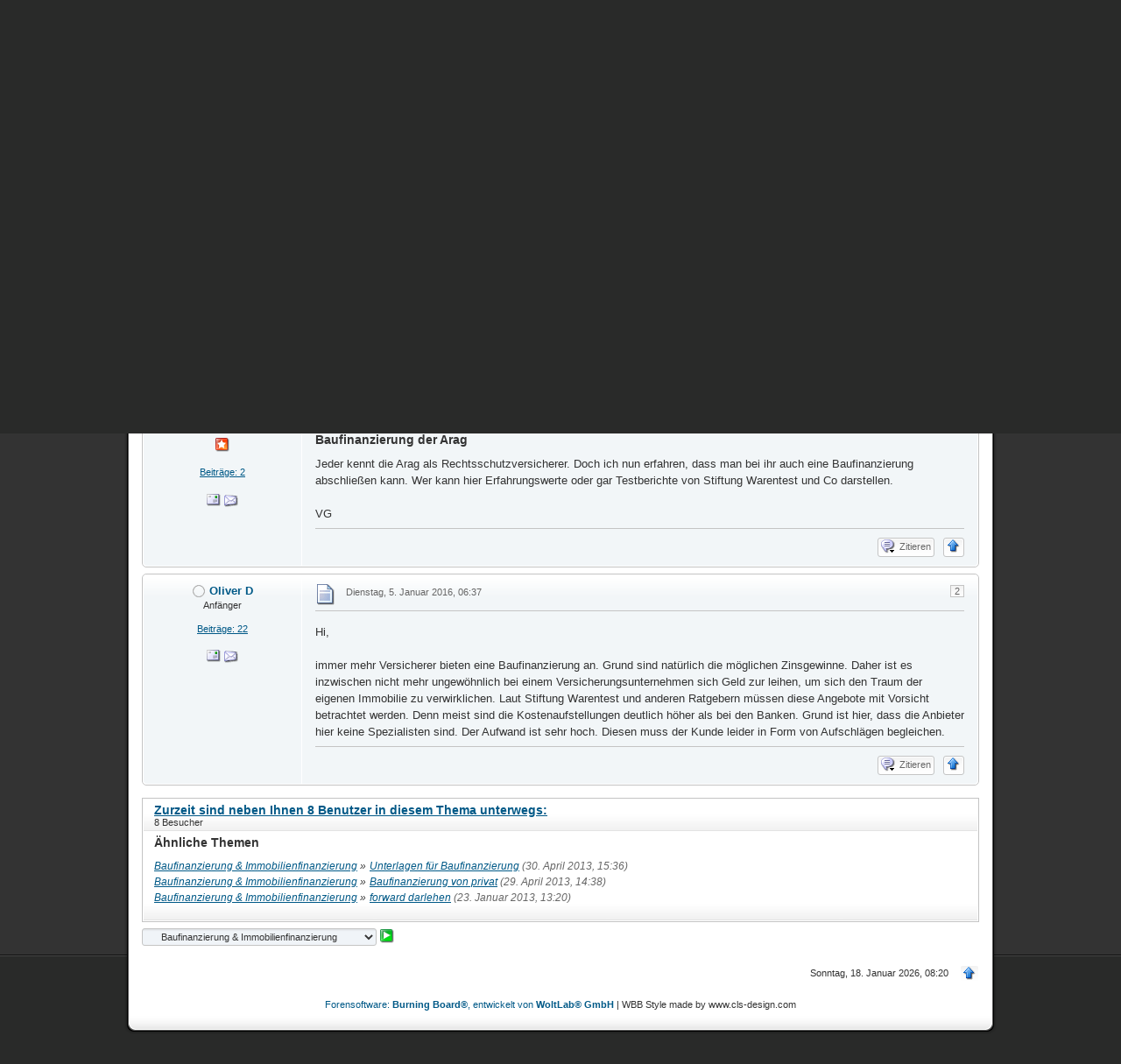

--- FILE ---
content_type: text/html; charset=UTF-8
request_url: http://www.kredit-talk.de/board1-kredite-finanzierungen-und-darlehen/board7-baufinanzierung-immobilienfinanzierung/1113-baufinanzierung-der-arag/?s=b48f61a0695f75f0eaeef395e36d37025f0cbcec
body_size: 9676
content:
<?xml version="1.0" encoding="UTF-8"?>
<!DOCTYPE html PUBLIC "-//W3C//DTD XHTML 1.1//EN" "http://www.w3.org/TR/xhtml11/DTD/xhtml11.dtd">
<html xmlns="http://www.w3.org/1999/xhtml" dir="ltr" xml:lang="de"><head>
<base href="http://www.kredit-talk.de/" />
	<title>Baufinanzierung der Arag  - Baufinanzierung &amp; Immobilienfinanzierung - Diskussionsforum für Kredite und Finanzierungen - kredit-talk.de</title>
	
	<meta http-equiv="content-type" content="text/html; charset=UTF-8" />
<meta http-equiv="content-script-type" content="text/javascript" />
<meta http-equiv="content-style-type" content="text/css" />
<meta name="description" content="Diskussionsforum für Kredite und Finanzierungen - kredit-talk.de" />
<meta name="keywords" content="" />
<meta http-equiv="X-UA-Compatible" content="IE=8" />

<script type="text/javascript" src="wcf/js/3rdParty/protoaculous.1.8.2.min.js"></script>
<script type="text/javascript" src="wcf/js/default.js"></script>
<script type="text/javascript" src="wcf/js/PopupMenuList.class.js"></script>
<script type="text/javascript" src="wcf/js/AjaxRequest.class.js"></script>

<!-- wbb styles -->
<link rel="stylesheet" type="text/css" media="screen" href="http://www.kredit-talk.de/style/burningBoard.css" />


<!-- dynamic styles -->
<link rel="stylesheet" type="text/css" media="screen" href="http://www.kredit-talk.de/wcf/style/style-3.css" />

<!-- print styles -->
<link rel="stylesheet" type="text/css" media="print" href="http://www.kredit-talk.de/wcf/style/extra/print.css" />

<!-- opera styles -->
<script type="text/javascript">
	//<![CDATA[
	if (Prototype.Browser.Opera) {
		document.write('<style type="text/css">.columnContainer { border: 0; }</style>');
	}
	//]]>
</script>

<script type="text/javascript">
	//<![CDATA[
	var SID_ARG_2ND	= '&s=ba7ddd6ebf9374cbd9af12232a6ac69f0961cf93';
	var SECURITY_TOKEN = '4baeb0dd2800ffe3fdf1d57c0ad06a3283344938';
	var RELATIVE_WCF_DIR = 'wcf/';
	var RELATIVE_WBB_DIR = '';
	var LANG_DELETE_CONFIRM = 'Möchten Sie das Element wirklich löschen?';
	//]]>
</script>

<!-- hack styles -->
<!--[if lt IE 7]>
	<link rel="stylesheet" type="text/css" media="screen" href="http://www.kredit-talk.de/wcf/style/extra/ie6-fix.css" />
	<style type="text/css">
								#header, #footer, #main, #mainMenu, #userPanel { /* note: non-standard style-declaration */
							_width: expression(((document.body.clientWidth/screen.width)) < 0.7 ? "":"" );
			}
				#userPanel{
position: absolute;
z-index: 100;
margin: -3px 0 0 10px;
color:#fff;
}

.copyright {
margin-top:-20px;
}

.largeButtons a {display: inline-block;}
.largeButtons a span {display: inline-block;}

.pageMenu span {padding: 0 0 0 2px; display: inline !important;}

/* imageViewer.css */

img.imageViewerCurrentImage {
	filter: progid:DXImageTransform.Microsoft.shadow(direction=135, color=#333333, strength=5);
}	</style>
<![endif]-->

<!--[if IE 7]>
	<link rel="stylesheet" type="text/css" media="screen" href="http://www.kredit-talk.de/wcf/style/extra/ie7-fix.css" />
	<script type="text/javascript">
		//<![CDATA[
		document.observe('dom:loaded', function() {
			if (location.hash) {
				var columnContainer = null;
				var columnContainerHeight = 0;
				$$('.columnContainer > .column').each(function(column) {
					if (columnContainer != column.up()) {
						columnContainer = column.up();
						columnContainerHeight = columnContainer.getHeight();
					}
					columnContainer.addClassName('columnContainerJS');
					column.setStyle({ 'height': columnContainerHeight + 'px' });
					columnContainer.up().setStyle({ 'height': columnContainerHeight + 1 + 'px' });
					column.removeClassName('column').addClassName('columnJS');
				});
			}
			$$('.layout-3 .second').each(function(column) {
				column.insert('<div style="float: right; font-size: 0">&nbsp;</div>');
			});
		});
		//]]>
	</script>
		<style type="text/css">	
		#userPanel{
position: absolute;
z-index: 100;
margin: -3px 0 0 10px;
color:#fff;
}

.copyright {
margin-top:-20px;
}

/* imageViewer.css */

img.imageViewerCurrentImage {
	filter: progid:DXImageTransform.Microsoft.shadow(direction=135, color=#333333, strength=5);
}	</style>
	<![endif]-->

<!--[if IE 8]>
	<link rel="stylesheet" type="text/css" media="screen" href="http://www.kredit-talk.de/wcf/style/extra/ie8-fix.css" />
	<![endif]-->

<link rel="shortcut icon" href="http://www.kredit-talk.de/wcf/icon/favicon/faviconBlue.ico" type="image/x-icon" />
	<script type="text/javascript">
		//<![CDATA[
		var ajaxRequest = new AjaxRequest();
		ajaxRequest.openGet('index.php?action=CronjobsExec'+SID_ARG_2ND);
		//]]>
	</script>
	
	<script type="text/javascript" src="wcf/js/ImageViewer.class.js"></script>
<script type="text/javascript">
	//<![CDATA[			
	// when the window is fully loaded, add image viewer
	Event.observe(window, 'load', function() {
		new ImageViewer($$('.enlargable'), {
			langCaption		: 'this.links.length > 1 ? "Bild " + (this.currentIndex + 1) + " von " + this.links.length + (this.currentLink.title ? (" - " + this.currentLink.title) : "") : (this.currentLink.title ? this.currentLink.title : "")',
			langPrevious		: 'Vorheriges Bild',
			langNext		: 'Nächstes Bild',
			langPlay		: 'Diashow starten (Bildwechsel alle 5 Sekunden)',
			langPause		: 'Diashow stoppen',
			langEnlarge		: 'Nur dieses Bild anzeigen (beendet die Bildbetrachtung)',
			langClose		: 'Schließen',
			imgBlankSrc		: 'wcf/images/imageViewer/blank.png',
			imgMenuSrc		: 'wcf/images/imageViewer/menu.png',
			imgPlaySrc		: 'wcf/icon/imageViewer/playM.png',
			imgPreviousSrc		: 'wcf/icon/imageViewer/previousM.png',
			imgNextSrc		: 'wcf/icon/imageViewer/nextM.png',
			imgEnlargeSrc		: 'wcf/icon/imageViewer/enlargeM.png',
			imgPauseSrc		: 'wcf/icon/imageViewer/pauseM.png',
			imgCloseSrc		: 'wcf/icon/imageViewer/closeM.png',
			imgPlayHoverSrc		: 'wcf/icon/imageViewer/playHoverM.png',
			imgPreviousHoverSrc	: 'wcf/icon/imageViewer/previousHoverM.png',
			imgNextHoverSrc		: 'wcf/icon/imageViewer/nextHoverM.png',
			imgEnlargeHoverSrc	: 'wcf/icon/imageViewer/enlargeHoverM.png',
			imgPauseHoverSrc	: 'wcf/icon/imageViewer/pauseHoverM.png',
			imgCloseHoverSrc	: 'wcf/icon/imageViewer/closeHoverM.png'	
		});
	});
//]]>
</script>	
	<!--[if IE]>
		<script type="text/javascript">
			//<![CDATA[
			
			onloadEvents.push(function() {
				if (document.referrer) {
					var postForm = document.referrer.search(/PostEdit|PostAdd/);
					if (postForm != -1) {
						var postID = (window.location + '').split('postID=');
						if (!isNaN(postID[1])) window.location.href = '#post' + postID[1];
					}
				}
				});
			
			//]]>
		</script>
	<![endif]-->
	<script type="text/javascript" src="wcf/js/MultiPagesLinks.class.js"></script>
	<script type="text/javascript">
		//<![CDATA[
		var INLINE_IMAGE_MAX_WIDTH = 530;
		//]]>
	</script>
	<script type="text/javascript" src="wcf/js/ImageResizer.class.js"></script>
		<script type="text/javascript">
		//<![CDATA[
		var language = new Object();
		var postData = new Hash();
		var url = 'index.php?page=Thread&threadID=1113&pageNo=1&s=ba7ddd6ebf9374cbd9af12232a6ac69f0961cf93';
		//]]>
	</script>
			<script type="text/javascript" src="wcf/js/MultiQuote.class.js"></script>
<script type="text/javascript">
	//<![CDATA[
	var quoteData = new Hash();
	document.observe("dom:loaded", function() {
		multiQuoteObj = new MultiQuote(quoteData, '', {
			langButtonQuote			: 'Zitieren',
			langButtonQuoteMultiple		: '"Zitieren" + (objectValue.quotes > 0 ? " ("+objectValue.quotes+")" : "")',
			langQuoteDirectly		: 'Nachricht direkt zitieren',
			langMarkToQuote			: 'Nachricht zum Zitieren auswählen',
			langQuoteTextDirectly		: 'Textstelle direkt zitieren',
			langMarkTextToQuote		: 'Textstelle zum Zitieren auswählen',
			langRemoveQuotes		: 'Ausgewählte Zitate entfernen',
			langQuoteParagraphDirectly	: 'Absatz direkt zitieren',
			langMarkParagraphToQuote	: 'Absatz zum Zitieren auswählen',
			langQuoteParagraphsDirectly	: 'Absätze direkt zitieren',
			langMarkParagraphsToQuote	: 'Absätze zum Zitieren auswählen',
			iconMessageQuoteOptions		: 'wcf/icon/messageQuoteOptionsS.png'
		});
	});
//]]>
</script>			<link rel="alternate" type="application/rss+xml" href="http://www.kredit-talk.de/index.php?page=PostsFeed&amp;format=rss2&amp;threadID=1113" title="Beiträge dieses Themas abonnieren (RSS2)" />
	<link rel="alternate" type="application/atom+xml" href="http://www.kredit-talk.de/index.php?page=PostsFeed&amp;format=atom&amp;threadID=1113" title="Beiträge dieses Themas abonnieren (Atom)" />
</head>
<body id="tplThread">

<p class="skipHeader hidden"><a href="/board1-kredite-finanzierungen-und-darlehen/board7-baufinanzierung-immobilienfinanzierung/1113-baufinanzierung-der-arag/?s=b48f61a0695f75f0eaeef395e36d37025f0cbcec#skipToContent" title="Zum Seiteninhalt springen">Zum Seiteninhalt springen</a></p><!-- support for disabled surfers -->



	
<div id="headerContainer">
	<a id="top"></a>
	<div id="userPanel" class="userPanel">
		<div class="userPanelInner">
			<p style="display: none;" id="userAvatar">
				<img src="wcf/images/avatars/avatar-default.png" alt="" />			</p>
			<p id="userNote">
				Sie sind nicht angemeldet.			</p>
			<div id="userMenu">
				<ul>
											<li id="userMenuLogin" class="options"><a href="http://www.kredit-talk.de/index.php?form=UserLogin&amp;s=ba7ddd6ebf9374cbd9af12232a6ac69f0961cf93" id="loginButton"><img src="wcf/icon/loginS.png" alt="" id="loginButtonImage" /> <span>Anmelden</span></a></li>

						<li id="userMenuRegistration"><a href="http://www.kredit-talk.de/index.php?page=Register&amp;s=ba7ddd6ebf9374cbd9af12232a6ac69f0961cf93"><img src="wcf/icon/registerS.png" alt="" /> <span>Registrieren</span></a></li>
						
															</ul>
			</div>
		</div>
	</div>

			<script type="text/javascript">
			//<![CDATA[
			document.observe("dom:loaded", function() {
				var loginFormVisible = false;

				var loginBox = $('quickLoginBox');
				var loginButton = $('loginButton');

				if (loginButton && loginBox) {
					function showLoginForm(evt) {
						if (loginBox.hasClassName('hidden')) {
							loginBox.setStyle('display: none');
							loginBox.removeClassName('hidden');
						}

						var top = (loginButton.cumulativeOffset()[1] + loginButton.getHeight() + 5);
						var left = loginButton.cumulativeOffset()[0] > $$('body')[0].getWidth()/2 ? loginButton.cumulativeOffset()[0] - loginBox.getWidth() + loginButton.getWidth() : loginButton.cumulativeOffset()[0];
						loginBox.setStyle('left: ' + left + 'px; top: ' + top + 'px;');
						if (loginBox.visible()) {
							new Effect.Parallel([
								new Effect.BlindUp(loginBox),
								new Effect.Fade(loginBox)
							], { duration: 0.3 });
							loginFormVisible = false;
						}
						else {
							new Effect.Parallel([
								new Effect.BlindDown(loginBox),
								new Effect.Appear(loginBox)
							], { duration: 0.3 });
							loginFormVisible = true;
						}
						evt.stop();
					}

					loginButton.observe('click', showLoginForm);
					loginButton.observe('dblclick', function() { document.location.href = fixURL('index.php?form=UserLogin&s=ba7ddd6ebf9374cbd9af12232a6ac69f0961cf93'); });

					document.getElementById('quickLoginUsername').onfocus = function() { if (this.value == 'Benutzername') this.value=''; };
					document.getElementById('quickLoginUsername').onblur = function() { if (this.value == '') this.value = 'Benutzername'; };
					$('loginButtonImage').src = $('loginButtonImage').src.gsub('loginS.png', 'loginOptionsS.png');
				}
			});
			//]]>
		</script>
	
	<div id="header">

		

																			
		<div id="search">
			<form method="post" action="index.php?form=Search">

				<div class="searchContainer">
					<input type="text" tabindex="5" id="searchInput" class="inputText" name="q" value="Thema durchsuchen" />
					<input type="image" tabindex="6" id="searchSubmit" class="searchSubmit inputImage" src="wcf/icon/searchSubmitS.png" alt="Absenden" />
					<input type="hidden" name="s" value="ba7ddd6ebf9374cbd9af12232a6ac69f0961cf93" />						<input type="hidden" name="threadID" value="1113" />
	<input type="hidden" name="types[]" value="post" />
	<input type="hidden" name="findThreads" value="0" />

					<script type="text/javascript">
						//<![CDATA[
						document.getElementById('searchInput').setAttribute('autocomplete', 'off');
						document.getElementById('searchInput').onfocus = function() { if (this.value == 'Thema durchsuchen') this.value=''; };
						document.getElementById('searchInput').onblur = function() { if (this.value == '') this.value = 'Thema durchsuchen'; };
						document.getElementById('searchSubmit').ondblclick = function() { window.location = fixURL('index.php?form=Search&s=ba7ddd6ebf9374cbd9af12232a6ac69f0961cf93'); };
													popupMenuList.register("searchInput");
							document.getElementById('searchInput').className += " searchOptions";
												//]]>
					</script>
											<div class="searchInputMenu">
							<div class="hidden" id="searchInputMenu">
								<div class="pageMenu smallFont">
									<ul>
														<li><a href="http://www.kredit-talk.de/index.php?form=Search&amp;action=unread&amp;s=ba7ddd6ebf9374cbd9af12232a6ac69f0961cf93">Ungelesene Beiträge</a></li>
				<li><a href="http://www.kredit-talk.de/index.php?form=Search&amp;action=unreplied&amp;s=ba7ddd6ebf9374cbd9af12232a6ac69f0961cf93">Unbeantwortete Themen</a></li>
				<li><a href="http://www.kredit-talk.de/index.php?form=Search&amp;action=24h&amp;s=ba7ddd6ebf9374cbd9af12232a6ac69f0961cf93">Themen der letzten 24 Stunden</a></li>
																	<li><a href="http://www.kredit-talk.de/index.php?form=Search&amp;s=ba7ddd6ebf9374cbd9af12232a6ac69f0961cf93">Erweiterte Suche</a></li>									</ul>
								</div>
							</div>
						</div>
					
											<noscript>
							<p><a href="http://www.kredit-talk.de/index.php?form=Search&amp;s=ba7ddd6ebf9374cbd9af12232a6ac69f0961cf93">Erweiterte Suche</a></p>
						</noscript>
									</div>
			</form>
		</div>
		<div id="logo">
			<div class="logoInner">
				<h1 class="pageTitle"><a href="http://www.kredit-talk.de/index.php?page=Index&amp;s=ba7ddd6ebf9374cbd9af12232a6ac69f0961cf93">Diskussionsforum für Kredite und Finanzierungen - kredit-talk.de</a></h1>
									<a href="http://www.kredit-talk.de/index.php?page=Index&amp;s=ba7ddd6ebf9374cbd9af12232a6ac69f0961cf93" class="pageLogo">
						<img src="wcf/images/bluebar/logo5.png" title="Diskussionsforum für Kredite und Finanzierungen - kredit-talk.de" alt="" />
					</a>
							</div>
		</div>
	</div>

	
	<div id="mainMenu" class="mainMenu">
		<div class="mainMenuInner"><ul><li id="mainMenuItem3" class="firstActive"><a href="http://www.kredit-talk.de/index.php?page=Index&amp;s=ba7ddd6ebf9374cbd9af12232a6ac69f0961cf93" title="Forum"><img src="icon/indexM.png" alt="" /> <span>Forum</span></a></li><li id="mainMenuItem2"><a href="http://www.kredit-talk.de/index.php?page=MembersList&amp;s=ba7ddd6ebf9374cbd9af12232a6ac69f0961cf93" title="Mitglieder"><img src="wcf/icon/membersM.png" alt="" /> <span>Mitglieder</span></a></li><li id="mainMenuItem1"><a href="http://www.kredit-talk.de/index.php?page=Help&amp;s=ba7ddd6ebf9374cbd9af12232a6ac69f0961cf93" title="Hilfe"><img src="wcf/icon/helpM.png" alt="" /> <span>Hilfe</span></a></li><li id="mainMenuItem5"><a href="http://www.kredit-talk.de/index.php?page=Rules&amp;s=ba7ddd6ebf9374cbd9af12232a6ac69f0961cf93" title="Nutzungsbestimmungen"><img src="wcf/icon/termsOfUseM.png" alt="" /> <span>Nutzungsbestimmungen</span></a></li><li id="mainMenuItem4" class="last"><a href="http://www.kredit-talk.de/index.php?page=LegalNotice&amp;s=ba7ddd6ebf9374cbd9af12232a6ac69f0961cf93" title="Impressum"><img src="wcf/icon/legalNoticeM.png" alt="" /> <span>Impressum</span></a></li></ul>
		</div>
	</div>

</div>
<div id="mainContainer">

<div id="main">
	
	<ul class="breadCrumbs">
			<li><a href="http://www.kredit-talk.de/index.php?page=Index&amp;s=ba7ddd6ebf9374cbd9af12232a6ac69f0961cf93"><img src="icon/indexS.png" alt="" /> <span>Diskussionsforum für Kredite und Finanzierungen - kredit-talk.de</span></a> &raquo;</li>
		
			<li><a href="http://www.kredit-talk.de/board1-kredite-finanzierungen-und-darlehen/?s=ba7ddd6ebf9374cbd9af12232a6ac69f0961cf93"><img src="icon/categoryS.png" alt="" /> <span>Kredite, Finanzierungen und Darlehen</span></a> &raquo;</li>
		
			<li><a href="http://www.kredit-talk.de/board1-kredite-finanzierungen-und-darlehen/board7-baufinanzierung-immobilienfinanzierung/?s=ba7ddd6ebf9374cbd9af12232a6ac69f0961cf93"><img src="icon/boardS.png" alt="" /> <span>Baufinanzierung &amp; Immobilienfinanzierung</span></a> &raquo;</li>
		
	</ul>	
	<a href="/board1-kredite-finanzierungen-und-darlehen/board7-baufinanzierung-immobilienfinanzierung/1113-baufinanzierung-der-arag/?s=b48f61a0695f75f0eaeef395e36d37025f0cbcec#" id="skipToContent"></a><!-- support for disabled surfers -->
	
	<div class="mainHeadline">
		<img id="threadEdit1113" src="icon/threadL.png" alt="" />
		<div class="headlineContainer">
			<h2 id="threadTitle1113">
				<span id="threadPrefix1113" class="prefix"><strong></strong></span>
				<a href="http://www.kredit-talk.de/board1-kredite-finanzierungen-und-darlehen/board7-baufinanzierung-immobilienfinanzierung/1113-baufinanzierung-der-arag/?s=ba7ddd6ebf9374cbd9af12232a6ac69f0961cf93">Baufinanzierung der Arag</a>
			</h2>
			<p><img src="icon/rating0.png" alt="" title="" /></p>
		</div>
	</div>
	
		
		<p class="info">Lieber Besucher, herzlich willkommen bei: Diskussionsforum für Kredite und Finanzierungen - kredit-talk.de. 
Falls dies Ihr erster Besuch auf dieser Seite ist, lesen Sie sich bitte die <a href="http://www.kredit-talk.de/index.php?page=Help&amp;s=ba7ddd6ebf9374cbd9af12232a6ac69f0961cf93">Hilfe</a> durch. Dort wird Ihnen die Bedienung dieser Seite näher erläutert.
Darüber hinaus sollten Sie sich registrieren, um alle Funktionen dieser Seite nutzen zu können.
Benutzen Sie das <a href="http://www.kredit-talk.de/index.php?page=Register&amp;s=ba7ddd6ebf9374cbd9af12232a6ac69f0961cf93">Registrierungsformular</a>, um sich zu registrieren oder <a href="http://www.kredit-talk.de/index.php?page=Help&amp;item=user.login&amp;s=ba7ddd6ebf9374cbd9af12232a6ac69f0961cf93">informieren Sie sich ausführlich</a> über den Registrierungsvorgang.
Falls Sie sich bereits zu einem früheren Zeitpunkt registriert haben, können Sie sich <a href="http://www.kredit-talk.de/index.php?form=UserLogin&amp;s=ba7ddd6ebf9374cbd9af12232a6ac69f0961cf93">hier anmelden</a>.</p>
			
	<div class="contentHeader">
								<div class="largeButtons">
					</div>
	</div>
	
	
				
					
			
												
		<script type="text/javascript">
			//<![CDATA[
				
				quoteData.set('post-1451', {
					objectID: 1451,
					objectType: 'post',
					quotes: 0				});
				
						//]]>
		</script>
		
										
					<div id="postRow1451" class="message threadStarterPost">
				<div class="messageInner messageLeft dividers container-3">
					<a id="post1451"></a>					
					<div class="messageSidebar">
	<p class="skipSidebar hidden"><a href="/board1-kredite-finanzierungen-und-darlehen/board7-baufinanzierung-immobilienfinanzierung/1113-baufinanzierung-der-arag/?s=b48f61a0695f75f0eaeef395e36d37025f0cbcec#skipPoint1451" title="Benutzerinformationen überspringen">Benutzerinformationen überspringen</a></p><!-- support for disabled surfers -->
			<div class="messageAuthor">
			<p class="userName">
															<img src="wcf/icon/offlineS.png" alt="" title="&raquo;MartinN&laquo; ist offline" />		
												
				<a href="http://www.kredit-talk.de/user/2965-martinn/?s=ba7ddd6ebf9374cbd9af12232a6ac69f0961cf93" title="Benutzerprofil von &raquo;MartinN&laquo; aufrufen">
					<span>MartinN</span>
				</a>
				
							</p>

												<p class="userTitle smallFont">Anfänger</p>
														
					</div>
		
									
					<div class="userSymbols">
				<ul>
											<li><img src="icon/threadStarterS.png" alt="&raquo;MartinN&laquo; ist der Autor dieses Themas" title="&raquo;MartinN&laquo; ist der Autor dieses Themas" /></li>
										
									</ul>
			</div>
				
					<div class="userCredits">
									<p><a href="http://www.kredit-talk.de/index.php?form=Search&amp;types[]=post&amp;userID=2965&amp;s=ba7ddd6ebf9374cbd9af12232a6ac69f0961cf93">Beiträge: 2</a></p>
								
							</div>
				
					<div class="userMessenger">
				<ul>
											<li><a href="http://www.kredit-talk.de/index.php?form=Mail&amp;userID=2965&amp;s=ba7ddd6ebf9374cbd9af12232a6ac69f0961cf93"><img src="wcf/icon/emailS.png" alt="" title="E-Mail an &raquo;MartinN&laquo; senden" /></a></li>
											<li><a href="http://www.kredit-talk.de/index.php?form=PMNew&amp;userID=2965&amp;s=ba7ddd6ebf9374cbd9af12232a6ac69f0961cf93"><img src="wcf/icon/pmEmptyS.png" alt="Nachricht senden" title="Nachricht senden" /></a></li>
										
									</ul>
			</div>
				
		
	<a id="skipPoint1451"></a><!-- support for disabled surfers -->
</div>					
					<div class="messageContent">
						<div class="messageContentInner color-1">
							<div class="messageHeader">
								<p class="messageCount">
									<a href="http://www.kredit-talk.de/board1-kredite-finanzierungen-und-darlehen/board7-baufinanzierung-immobilienfinanzierung/p1451-baufinanzierung-der-arag/#post1451" title="Permalink zum 1. Beitrag" class="messageNumber">1</a>
																	</p>
								<div class="containerIcon">
									<img id="postEdit1451" src="icon/postM.png" alt="" />
								</div>
								<div class="containerContent">
									<p class="smallFont light">Dienstag,  5. Januar 2016, 06:09</p>
								</div>
							</div>
							
							<h3 id="postTopic1451" class="messageTitle"><span>Baufinanzierung der Arag</span></h3>
							
							<div class="messageBody">
																<div id="postText1451">
									Jeder kennt die Arag als Rechtsschutzversicherer. Doch ich nun erfahren, dass man bei ihr auch eine Baufinanzierung abschließen kann. Wer kann hier Erfahrungswerte oder gar Testberichte von Stiftung Warentest und Co darstellen. <br />
<br />
VG								</div>
							</div>
							
														
														
														
														
							<div class="messageFooterRight">
								<div class="smallButtons">
									<ul id="postButtons1451">
										<li class="extraButton"><a href="/board1-kredite-finanzierungen-und-darlehen/board7-baufinanzierung-immobilienfinanzierung/1113-baufinanzierung-der-arag/?s=b48f61a0695f75f0eaeef395e36d37025f0cbcec#top" title="Zum Seitenanfang"><img src="wcf/icon/upS.png" alt="Zum Seitenanfang" /> <span class="hidden">Zum Seitenanfang</span></a></li>
																																																											</ul>
								</div>
							</div>
							<hr />
						</div>
					</div>
					
				</div>
			</div>
				
				
																		
		<script type="text/javascript">
			//<![CDATA[
				
				quoteData.set('post-1452', {
					objectID: 1452,
					objectType: 'post',
					quotes: 0				});
				
						//]]>
		</script>
		
										
					<div id="postRow1452" class="message">
				<div class="messageInner messageLeft dividers container-3">
					<a id="post1452"></a>					
					<div class="messageSidebar">
	<p class="skipSidebar hidden"><a href="/board1-kredite-finanzierungen-und-darlehen/board7-baufinanzierung-immobilienfinanzierung/1113-baufinanzierung-der-arag/?s=b48f61a0695f75f0eaeef395e36d37025f0cbcec#skipPoint1452" title="Benutzerinformationen überspringen">Benutzerinformationen überspringen</a></p><!-- support for disabled surfers -->
			<div class="messageAuthor">
			<p class="userName">
															<img src="wcf/icon/offlineS.png" alt="" title="&raquo;Oliver D&laquo; ist offline" />		
												
				<a href="http://www.kredit-talk.de/user/2964-oliver-d/?s=ba7ddd6ebf9374cbd9af12232a6ac69f0961cf93" title="Benutzerprofil von &raquo;Oliver D&laquo; aufrufen">
					<span>Oliver D</span>
				</a>
				
							</p>

												<p class="userTitle smallFont">Anfänger</p>
														
					</div>
		
									
				
					<div class="userCredits">
									<p><a href="http://www.kredit-talk.de/index.php?form=Search&amp;types[]=post&amp;userID=2964&amp;s=ba7ddd6ebf9374cbd9af12232a6ac69f0961cf93">Beiträge: 22</a></p>
								
							</div>
				
					<div class="userMessenger">
				<ul>
											<li><a href="http://www.kredit-talk.de/index.php?form=Mail&amp;userID=2964&amp;s=ba7ddd6ebf9374cbd9af12232a6ac69f0961cf93"><img src="wcf/icon/emailS.png" alt="" title="E-Mail an &raquo;Oliver D&laquo; senden" /></a></li>
											<li><a href="http://www.kredit-talk.de/index.php?form=PMNew&amp;userID=2964&amp;s=ba7ddd6ebf9374cbd9af12232a6ac69f0961cf93"><img src="wcf/icon/pmEmptyS.png" alt="Nachricht senden" title="Nachricht senden" /></a></li>
										
									</ul>
			</div>
				
		
	<a id="skipPoint1452"></a><!-- support for disabled surfers -->
</div>					
					<div class="messageContent">
						<div class="messageContentInner color-2">
							<div class="messageHeader">
								<p class="messageCount">
									<a href="http://www.kredit-talk.de/board1-kredite-finanzierungen-und-darlehen/board7-baufinanzierung-immobilienfinanzierung/p1452-baufinanzierung-der-arag/#post1452" title="Permalink zum 2. Beitrag" class="messageNumber">2</a>
																	</p>
								<div class="containerIcon">
									<img id="postEdit1452" src="icon/postM.png" alt="" />
								</div>
								<div class="containerContent">
									<p class="smallFont light">Dienstag,  5. Januar 2016, 06:37</p>
								</div>
							</div>
							
							<h3 id="postTopic1452" class="messageTitle"><span></span></h3>
							
							<div class="messageBody">
																<div id="postText1452">
									Hi,<br />
<br />
immer mehr Versicherer bieten eine Baufinanzierung an. Grund sind natürlich die möglichen Zinsgewinne. Daher ist es inzwischen nicht mehr ungewöhnlich bei einem Versicherungsunternehmen sich Geld zur leihen, um sich den Traum der eigenen Immobilie zu verwirklichen. Laut Stiftung Warentest und anderen Ratgebern müssen diese Angebote mit Vorsicht betrachtet werden. Denn meist sind die Kostenaufstellungen deutlich höher als bei den Banken. Grund ist hier, dass die Anbieter hier keine Spezialisten sind. Der Aufwand ist sehr hoch. Diesen muss der Kunde leider in Form von Aufschlägen begleichen.								</div>
							</div>
							
														
														
														
														
							<div class="messageFooterRight">
								<div class="smallButtons">
									<ul id="postButtons1452">
										<li class="extraButton"><a href="/board1-kredite-finanzierungen-und-darlehen/board7-baufinanzierung-immobilienfinanzierung/1113-baufinanzierung-der-arag/?s=b48f61a0695f75f0eaeef395e36d37025f0cbcec#top" title="Zum Seitenanfang"><img src="wcf/icon/upS.png" alt="Zum Seitenanfang" /> <span class="hidden">Zum Seitenanfang</span></a></li>
																																																											</ul>
								</div>
							</div>
							<hr />
						</div>
					</div>
					
				</div>
			</div>
				
				
									
		
	<div class="contentFooter">
				
		<div id="threadEditMarked" class="optionButtons"></div>
		<div id="postEditMarked" class="optionButtons"></div>
		
		<div class="largeButtons">
					</div>
	</div>
	
		
			<div class="border infoBox">
							<div class="container-1">
					<div class="containerIcon"><img src="wcf/icon/membersM.png" alt="" /></div>
					<div class="containerContent">
						<h3><a href="http://www.kredit-talk.de/index.php?page=UsersOnline&amp;threadID=1113&amp;s=ba7ddd6ebf9374cbd9af12232a6ac69f0961cf93">Zurzeit sind neben Ihnen 8 Benutzer in diesem Thema unterwegs:</a></h3>
						<p class="smallFont">
 
	8 Besucher
</p>
											</div>
				</div>
						
							<div class="container-2">
					<div class="containerIcon"><img src="icon/similarThreadsM.png" alt="" /></div>
					<div class="containerContent">
						<h3>Ähnliche Themen</h3>
						<ul class="similarThreads">
															<li title="Hallo,

gleich nochmal eine Frage: was braucht die Bank eigentlich, wenn man eine Eigentumswohnung kaufen möchte, an Unterlagen für die Kreditprüfung? Ich bin derzeit auf der Suche und möchte möglichst alles beisammen haben, bevor ich zur Bank gehe - das macht einfach einen besseren Eindruck.

Gruß Iska">
									<ul class="breadCrumbs">
										<li><a href="http://www.kredit-talk.de/board1-kredite-finanzierungen-und-darlehen/board7-baufinanzierung-immobilienfinanzierung/?s=ba7ddd6ebf9374cbd9af12232a6ac69f0961cf93"><img src="icon/boardS.png" alt="" /> <span>Baufinanzierung &amp; Immobilienfinanzierung</span></a> &raquo;</li>
										<li>
											<a href="http://www.kredit-talk.de/board1-kredite-finanzierungen-und-darlehen/board7-baufinanzierung-immobilienfinanzierung/80-unterlagen-für-baufinanzierung/?s=ba7ddd6ebf9374cbd9af12232a6ac69f0961cf93"><img src="icon/threadS.png" alt="" /> <span>Unterlagen für Baufinanzierung</span></a>
											<span class="light">(30. April 2013, 15:36)</span>
										</li>
									</ul>
								</li>
															<li title="Hallo Forum,

ich werde mit demnächst eine Wohnung kaufen, die ich später einmal selbst bewohnen möchte. Jetzt wird sie aber erst einmal vermietet. 

Wie ich gehört habe, kann ich die Zinsen für die Finanzierung als Kosten von der Miete absetzen, so dass ich nur die Differenz versteuern muss. Aber wie ist dies, wenn ich den Kredit von meinen Eltern, bekomme? Erkennt das Finanzamt das auch an, oder soll ich doch lieber zur Bank gehen?

Hat jemand mit diesem Thema Erfahrung?

Julian">
									<ul class="breadCrumbs">
										<li><a href="http://www.kredit-talk.de/board1-kredite-finanzierungen-und-darlehen/board7-baufinanzierung-immobilienfinanzierung/?s=ba7ddd6ebf9374cbd9af12232a6ac69f0961cf93"><img src="icon/boardS.png" alt="" /> <span>Baufinanzierung &amp; Immobilienfinanzierung</span></a> &raquo;</li>
										<li>
											<a href="http://www.kredit-talk.de/board1-kredite-finanzierungen-und-darlehen/board7-baufinanzierung-immobilienfinanzierung/76-baufinanzierung-von-privat/?s=ba7ddd6ebf9374cbd9af12232a6ac69f0961cf93"><img src="icon/threadS.png" alt="" /> <span>Baufinanzierung von privat</span></a>
											<span class="light">(29. April 2013, 14:38)</span>
										</li>
									</ul>
								</li>
															<li title="guten tag,

was ist eigentlich ein forward darlehen, und kann ich damit bei einer baufinanzierung geld sparen? ich brauche ungefähr 100000 euro, und das haus ist mindestens 200.000 euro wert. da sollte mir die bank doch ein gutes angebot machen können?

müllerin">
									<ul class="breadCrumbs">
										<li><a href="http://www.kredit-talk.de/board1-kredite-finanzierungen-und-darlehen/board7-baufinanzierung-immobilienfinanzierung/?s=ba7ddd6ebf9374cbd9af12232a6ac69f0961cf93"><img src="icon/boardS.png" alt="" /> <span>Baufinanzierung &amp; Immobilienfinanzierung</span></a> &raquo;</li>
										<li>
											<a href="http://www.kredit-talk.de/board1-kredite-finanzierungen-und-darlehen/board7-baufinanzierung-immobilienfinanzierung/28-forward-darlehen/?s=ba7ddd6ebf9374cbd9af12232a6ac69f0961cf93"><img src="icon/threadS.png" alt="" /> <span>forward darlehen</span></a>
											<span class="light">(23. Januar 2013, 13:20)</span>
										</li>
									</ul>
								</li>
													</ul>
					</div>
				</div>
						
			
					</div>
		
	<div class="pageOptions">
		
		
				
			</div>
	<form method="get" action="index.php" class="quickJump">
	<div>
		<input type="hidden" name="page" value="Board" />
		<select name="boardID" onchange="if (this.options[this.selectedIndex].value != 0) this.form.submit()">
			<option value="0">Bitte wählen:</option>
			<option value="0">-----------------------</option>
			<option label="Kredite, Finanzierungen und Darlehen" value="1">Kredite, Finanzierungen und Darlehen</option>
<option label="&nbsp;&nbsp;&nbsp;&nbsp; Generell zum Thema Kredite &amp; Finanzierungen" value="6">&nbsp;&nbsp;&nbsp;&nbsp; Generell zum Thema Kredite &amp; Finanzierungen</option>
<option label="&nbsp;&nbsp;&nbsp;&nbsp; Baufinanzierung &amp; Immobilienfinanzierung" value="7" selected="selected">&nbsp;&nbsp;&nbsp;&nbsp; Baufinanzierung &amp; Immobilienfinanzierung</option>
<option label="&nbsp;&nbsp;&nbsp;&nbsp; Konsumkredit, Autokredit und Ratenkredite" value="8">&nbsp;&nbsp;&nbsp;&nbsp; Konsumkredit, Autokredit und Ratenkredite</option>
<option label="&nbsp;&nbsp;&nbsp;&nbsp; Dispositionskredit, umgangssprachlich „Dispo“" value="9">&nbsp;&nbsp;&nbsp;&nbsp; Dispositionskredit, umgangssprachlich „Dispo“</option>
<option label="&nbsp;&nbsp;&nbsp;&nbsp; Kredite und Finanzierungen für Selbstständige" value="11">&nbsp;&nbsp;&nbsp;&nbsp; Kredite und Finanzierungen für Selbstständige</option>
<option label="&nbsp;&nbsp;&nbsp;&nbsp; Restlichen Finanzierungsmöglichkeiten" value="10">&nbsp;&nbsp;&nbsp;&nbsp; Restlichen Finanzierungsmöglichkeiten</option>
<option label="kredit-talk.de" value="2">kredit-talk.de</option>
<option label="&nbsp;&nbsp;&nbsp;&nbsp; Neuigkeiten im Forum" value="3">&nbsp;&nbsp;&nbsp;&nbsp; Neuigkeiten im Forum</option>
<option label="&nbsp;&nbsp;&nbsp;&nbsp; Smalltalk / Plauderforum" value="4">&nbsp;&nbsp;&nbsp;&nbsp; Smalltalk / Plauderforum</option>
<option label="&nbsp;&nbsp;&nbsp;&nbsp; Verbesserungsvorschläge" value="5">&nbsp;&nbsp;&nbsp;&nbsp; Verbesserungsvorschläge</option>
		</select>
		
		<input type="hidden" name="s" value="ba7ddd6ebf9374cbd9af12232a6ac69f0961cf93" />		<input type="image" class="inputImage" src="wcf/icon/submitS.png" alt="Absenden" />
	</div>
</form></div>

</div>
<div id="footerContainer">
	<div id="footer">
				<div id="footerOptions" class="footerOptions">
			<div class="footerOptionsInner">
				<ul>
										
																<li id="date" class="date last" title="Sonntag, 18. Januar 2026, 08:20 UTC"><em><img src="wcf/icon/dateS.png" alt="" /> <span>Sonntag, 18. Januar 2026, 08:20</span></em></li>
										<li id="toTopLink" class="last extraButton"><a href="/board1-kredite-finanzierungen-und-darlehen/board7-baufinanzierung-immobilienfinanzierung/1113-baufinanzierung-der-arag/?s=b48f61a0695f75f0eaeef395e36d37025f0cbcec#top" title="Zum Seitenanfang"><img src="wcf/icon/upS.png" alt="Zum Seitenanfang" /> <span class="hidden">Zum Seitenanfang</span></a></li>
				</ul>
			</div>
		</div>
		<p class="copyright"><a href="http://www.woltlab.com/de/">Forensoftware: <strong>Burning Board&reg;</strong>, entwickelt von <strong>WoltLab&reg; GmbH</strong></a></p>
	</div>
</div>
	<div class="border loginPopup hidden" id="quickLoginBox">
		<form method="post" action="index.php?form=UserLogin" class="container-1">
			<div>
				<input tabindex="1" type="text" class="inputText" id="quickLoginUsername" name="loginUsername" value="Benutzername" title="Benutzername" />
				<input tabindex="2" type="password" class="inputText" id="quickLoginPassword" name="loginPassword" value="" title="Kennwort" />
				<input type="hidden" name="url" value="/index.php?page=Thread&amp;threadID=1113&amp;s=b48f61a0695f75f0eaeef395e36d37025f0cbcec" />				<input type="hidden" name="s" value="ba7ddd6ebf9374cbd9af12232a6ac69f0961cf93" />				<input tabindex="4" type="image" class="inputImage" src="wcf/icon/submitS.png" alt="Absenden" />
			</div>
			<p><label><input tabindex="3" type="checkbox" id="useCookies" name="useCookies" value="1" /> Dauerhaft angemeldet bleiben?</label></p>
		</form>
	</div>
</body>
</html>

--- FILE ---
content_type: application/x-javascript
request_url: http://www.kredit-talk.de/wcf/js/ImageResizer.class.js
body_size: 727
content:
/**
 * @author	Marcel Werk
 * @copyright	2001-2007 WoltLab GmbH
 * @license	GNU Lesser General Public License <http://opensource.org/licenses/lgpl-license.php>
 */
function ImageResizer() {
	this.defaultMaxWidth = 530;
	
	this.resize = function() {
		if (!INLINE_IMAGE_MAX_WIDTH) {
			INLINE_IMAGE_MAX_WIDTH = this.defaultMaxWidth;
		}
		
		for (var i = 0; i < document.images.length ;i++){
			if (document.images[i].className == 'resizeImage') {
				var imageWidth = document.images[i].width;
				var imageHeight = document.images[i].height;
				
				if (imageWidth > INLINE_IMAGE_MAX_WIDTH) {
					document.images[i].width = INLINE_IMAGE_MAX_WIDTH;
					document.images[i].height = Math.round(imageHeight * (INLINE_IMAGE_MAX_WIDTH / imageWidth));
					
					if (!this.isLinked(document.images[i])) {
						var popupLink = document.createElement("a");
						popupLink.className = 'externalURL';
						popupLink.setAttribute('href', document.images[i].src);
						popupLink.appendChild(document.images[i].cloneNode(true));
						
						document.images[i].parentNode.replaceChild(popupLink, document.images[i]);
					}
				}
			}
		}
	}
	
	this.isLinked = function(node) {
		do {
			node = node.parentNode;
			if (node == undefined) break;
			if (node.nodeName == 'A') return true;
		}
		while (node.nodeName != 'TD' && node.nodeName != 'P' && node.nodeName != 'DIV' && node.nodeName != 'BODY');
			
		return false;
	}
	
	this.resize();
}

onloadEvents.push(function() { new ImageResizer(); });
// adjust embedded images
onloadEvents.push(function() {
	$$('.embeddedAttachment').each(function(image) {
		image.setStyle({
			width: 'auto',
			height: 'auto'
		});
	});	
});